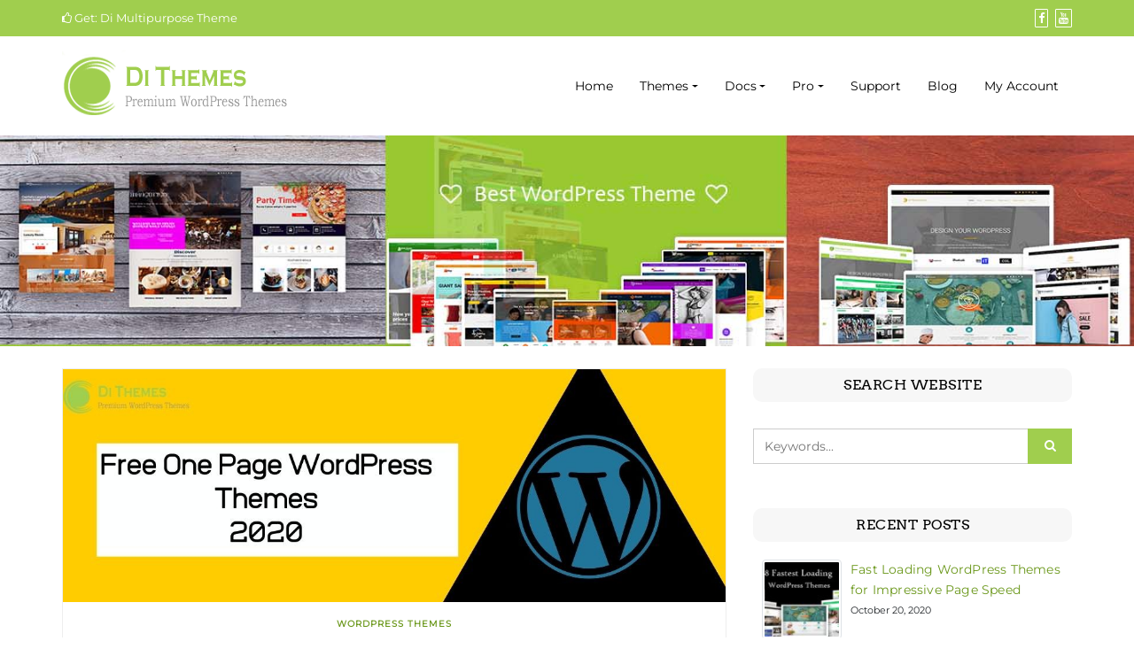

--- FILE ---
content_type: text/html; charset=UTF-8
request_url: https://dithemes.com/blog/tag/free-responsive-one-page-wordpress-theme/
body_size: 9763
content:
<!DOCTYPE html><html lang="en-US"><head><script data-no-optimize="1">var litespeed_docref=sessionStorage.getItem("litespeed_docref");litespeed_docref&&(Object.defineProperty(document,"referrer",{get:function(){return litespeed_docref}}),sessionStorage.removeItem("litespeed_docref"));</script> <meta charset="UTF-8" /><link data-optimized="2" rel="stylesheet" href="https://dithemes.com/blog/wp-content/litespeed/css/d10a4730e77623fe21dc7ad30b3b4c4d.css?ver=8427e" /><meta http-equiv="X-UA-Compatible" content="IE=edge" /><meta name="viewport" content="width=device-width, initial-scale=1" /><link rel="profile" href="https://gmpg.org/xfn/11" /><meta name='robots' content='noindex, follow' /><title>free responsive one page wordpress theme Archives - Di Themes Blog</title><meta property="og:locale" content="en_US" /><meta property="og:type" content="article" /><meta property="og:title" content="free responsive one page wordpress theme Archives - Di Themes Blog" /><meta property="og:url" content="https://dithemes.com/blog/tag/free-responsive-one-page-wordpress-theme/" /><meta property="og:site_name" content="Di Themes Blog" /><meta property="og:image" content="https://dithemes.com/blog/wp-content/uploads/2020/05/dithemes-logo-top-left-fnl.png" /><meta property="og:image:width" content="360" /><meta property="og:image:height" content="100" /><meta property="og:image:type" content="image/png" /> <script type="application/ld+json" class="yoast-schema-graph">{"@context":"https://schema.org","@graph":[{"@type":"CollectionPage","@id":"https://dithemes.com/blog/tag/free-responsive-one-page-wordpress-theme/","url":"https://dithemes.com/blog/tag/free-responsive-one-page-wordpress-theme/","name":"free responsive one page wordpress theme Archives - Di Themes Blog","isPartOf":{"@id":"https://dithemes.com/blog/#website"},"primaryImageOfPage":{"@id":"https://dithemes.com/blog/tag/free-responsive-one-page-wordpress-theme/#primaryimage"},"image":{"@id":"https://dithemes.com/blog/tag/free-responsive-one-page-wordpress-theme/#primaryimage"},"thumbnailUrl":"https://dithemes.com/blog/wp-content/uploads/2020/02/Free-One-Page-WordPress-Themes-2020.jpg","breadcrumb":{"@id":"https://dithemes.com/blog/tag/free-responsive-one-page-wordpress-theme/#breadcrumb"},"inLanguage":"en-US"},{"@type":"ImageObject","inLanguage":"en-US","@id":"https://dithemes.com/blog/tag/free-responsive-one-page-wordpress-theme/#primaryimage","url":"https://dithemes.com/blog/wp-content/uploads/2020/02/Free-One-Page-WordPress-Themes-2020.jpg","contentUrl":"https://dithemes.com/blog/wp-content/uploads/2020/02/Free-One-Page-WordPress-Themes-2020.jpg","width":1140,"height":400,"caption":"one page WordPress theme"},{"@type":"BreadcrumbList","@id":"https://dithemes.com/blog/tag/free-responsive-one-page-wordpress-theme/#breadcrumb","itemListElement":[{"@type":"ListItem","position":1,"name":"Home","item":"https://dithemes.com/blog/"},{"@type":"ListItem","position":2,"name":"free responsive one page wordpress theme"}]},{"@type":"WebSite","@id":"https://dithemes.com/blog/#website","url":"https://dithemes.com/blog/","name":"Di Themes Blog","description":"Premium WordPress Themes","publisher":{"@id":"https://dithemes.com/blog/#organization"},"potentialAction":[{"@type":"SearchAction","target":{"@type":"EntryPoint","urlTemplate":"https://dithemes.com/blog/?s={search_term_string}"},"query-input":"required name=search_term_string"}],"inLanguage":"en-US"},{"@type":"Organization","@id":"https://dithemes.com/blog/#organization","name":"Di Themes","url":"https://dithemes.com/blog/","logo":{"@type":"ImageObject","inLanguage":"en-US","@id":"https://dithemes.com/blog/#/schema/logo/image/","url":"https://dithemes.com/blog/wp-content/uploads/2020/05/dithemes-logo-top-left-fnl.png","contentUrl":"https://dithemes.com/blog/wp-content/uploads/2020/05/dithemes-logo-top-left-fnl.png","width":360,"height":100,"caption":"Di Themes"},"image":{"@id":"https://dithemes.com/blog/#/schema/logo/image/"},"sameAs":["https://www.facebook.com/dithemesofficial/","https://www.youtube.com/channel/UCarNSk5OAD4W-VlDfiO9wkw"]}]}</script> <link href='https://fonts.gstatic.com' crossorigin rel='preconnect' /><link rel="alternate" type="application/rss+xml" title="Di Themes Blog &raquo; Feed" href="https://dithemes.com/blog/feed/" /><link rel="alternate" type="application/rss+xml" title="Di Themes Blog &raquo; Comments Feed" href="https://dithemes.com/blog/comments/feed/" /><link rel="alternate" type="application/rss+xml" title="Di Themes Blog &raquo; free responsive one page wordpress theme Tag Feed" href="https://dithemes.com/blog/tag/free-responsive-one-page-wordpress-theme/feed/" /> <script type="litespeed/javascript" data-src="https://dithemes.com/blog/wp-includes/js/jquery/jquery.min.js" id="jquery-core-js"></script> <link rel="https://api.w.org/" href="https://dithemes.com/blog/wp-json/" /><link rel="alternate" title="JSON" type="application/json" href="https://dithemes.com/blog/wp-json/wp/v2/tags/40" /><link rel="icon" href="https://dithemes.com/blog/wp-content/uploads/2020/05/di-themes-icon.png" sizes="32x32" /><link rel="icon" href="https://dithemes.com/blog/wp-content/uploads/2020/05/di-themes-icon.png" sizes="192x192" /><link rel="apple-touch-icon" href="https://dithemes.com/blog/wp-content/uploads/2020/05/di-themes-icon.png" /><meta name="msapplication-TileImage" content="https://dithemes.com/blog/wp-content/uploads/2020/05/di-themes-icon.png" /></head><body data-rsssl=1 class="archive tag tag-free-responsive-one-page-wordpress-theme tag-40 wp-custom-logo" itemscope itemtype="http://schema.org/WebPage"><a class="skip-link screen-reader-text" href="#content">Skip to content</a><div class="container-fluid bgtoph"><div class="container"><div class="row pdt10"><div class="col-md-6"><div class="topbar-left-side"><div class="topbar_ctmzr_left"><p><span class="fa fa-thumbs-o-up"></span> Get: <a href="https://dithemes.com/di-multipurpose-free-wordpress-theme/">Di Multipurpose Theme</a></p></div></div></div><div class="col-md-6"><div class="topbar-right-side"><p class="spsl-fr-topbar-icons iconouter">
<span class='sicons_ctmzr'>			<a title="Facebook" rel="nofollow" target="_blank" href="https://www.facebook.com/dithemesofficial/"><span class="fa fa-facebook bgtoph-icon-clr"></span></a>
<a title="YouTube" rel="nofollow" target="_blank" href="https://www.youtube.com/channel/UCarNSk5OAD4W-VlDfiO9wkw/playlists"><span class="fa fa-youtube bgtoph-icon-clr"></span></a>
</span></p></div></div></div></div></div><div class="headermain clearfix dimlayout8"><div class="headermain-overlay-color"></div><div id="navbarouter" class="navbarouter"><nav id="navbarprimary" class="navbar navbar-expand-md navbarprimary"><div class="container"><div class="navbar-header"><div class="dimlogoutr"><div class="dimlogo"><div class="logo-as-img"><div itemscope itemtype="http://schema.org/Organization" >
<a href="https://dithemes.com" class="custom-logo-link" rel="home"><img data-lazyloaded="1" src="[data-uri]" width="360" height="100" data-src="https://dithemes.com/blog/wp-content/uploads/2020/05/dithemes-logo-top-left-fnl.png" class="custom-logo" alt="Di Themes Logo" decoding="async" data-srcset="https://dithemes.com/blog/wp-content/uploads/2020/05/dithemes-logo-top-left-fnl.png 360w, https://dithemes.com/blog/wp-content/uploads/2020/05/dithemes-logo-top-left-fnl-300x83.png 300w" data-sizes="(max-width: 360px) 100vw, 360px" /></a></div></div></div></div><button type="button" class="navbar-toggler" data-toggle="collapse" data-target="#collapse-navbarprimary">
<span class="navbar-toggler-icon"></span>
</button></div><div id="collapse-navbarprimary" class="collapse navbar-collapse"><ul id="primary-menu" class="nav navbar-nav primary-menu"><li id="menu-item-21" class="menu-item menu-item-type-custom menu-item-object-custom nav-item menu-item-21"><a  href="https://dithemes.com/" class="nav-link">Home</a></li><li id="menu-item-22" class="menu-item menu-item-type-custom menu-item-object-custom menu-item-has-children nav-item dropdown menu-item-22"><a  href="https://dithemes.com/wordpress-themes/" class="dropdown-toggle nav-link">Themes</a><p class="dropdowntoggle"><a href="#"><span class="fa fa-chevron-circle-down caretmobile"></span></a></p><ul class="dropdown-menu"><li id="menu-item-23" class="menu-item menu-item-type-custom menu-item-object-custom nav-item menu-item-23"><a  href="https://dithemes.com/di-multipurpose-free-wordpress-theme/" class="nav-link">Di Multipurpose</a></li><li id="menu-item-24" class="menu-item menu-item-type-custom menu-item-object-custom nav-item menu-item-24"><a  href="https://dithemes.com/di-business-free-wordpress-theme/" class="nav-link">Di Business</a></li><li id="menu-item-25" class="menu-item menu-item-type-custom menu-item-object-custom nav-item menu-item-25"><a  href="https://dithemes.com/di-blog-free-wordpress-theme/" class="nav-link">Di Blog</a></li><li id="menu-item-26" class="menu-item menu-item-type-custom menu-item-object-custom nav-item menu-item-26"><a  href="https://dithemes.com/di-responsive-free-wordpress-theme/" class="nav-link">Di Responsive</a></li><li id="menu-item-27" class="menu-item menu-item-type-custom menu-item-object-custom nav-item menu-item-27"><a  href="https://dithemes.com/di-ecommerce-free-wordpress-theme/" class="nav-link">Di eCommerce</a></li><li id="menu-item-28" class="menu-item menu-item-type-custom menu-item-object-custom nav-item menu-item-28"><a  href="https://dithemes.com/di-magazine-free-wordpress-theme/" class="nav-link">Di Magazine</a></li><li id="menu-item-29" class="menu-item menu-item-type-custom menu-item-object-custom nav-item menu-item-29"><a  href="https://dithemes.com/di-restaurant-free-wordpress-theme/" class="nav-link">Di Restaurant</a></li></ul></li><li id="menu-item-30" class="menu-item menu-item-type-custom menu-item-object-custom menu-item-has-children nav-item dropdown menu-item-30"><a  href="#" class="dropdown-toggle nav-link">Docs</a><p class="dropdowntoggle"><a href="#"><span class="fa fa-chevron-circle-down caretmobile"></span></a></p><ul class="dropdown-menu"><li id="menu-item-31" class="menu-item menu-item-type-custom menu-item-object-custom nav-item menu-item-31"><a  href="https://dithemes.com/di-multipurpose-free-wordpress-theme-documentation/" class="nav-link">Di Multipurpose</a></li><li id="menu-item-32" class="menu-item menu-item-type-custom menu-item-object-custom nav-item menu-item-32"><a  href="https://dithemes.com/di-business-free-wordpress-theme-documentation/" class="nav-link">Di Business</a></li><li id="menu-item-33" class="menu-item menu-item-type-custom menu-item-object-custom nav-item menu-item-33"><a  href="https://dithemes.com/di-blog-free-wordpress-theme-documentation/" class="nav-link">Di Blog</a></li><li id="menu-item-34" class="menu-item menu-item-type-custom menu-item-object-custom nav-item menu-item-34"><a  href="https://dithemes.com/di-responsive-free-wordpress-theme-documentation/" class="nav-link">Di Responsive</a></li><li id="menu-item-35" class="menu-item menu-item-type-custom menu-item-object-custom nav-item menu-item-35"><a  href="https://dithemes.com/di-ecommerce-free-wordpress-theme-documentation/" class="nav-link">Di eCommerce</a></li><li id="menu-item-36" class="menu-item menu-item-type-custom menu-item-object-custom nav-item menu-item-36"><a  href="https://dithemes.com/di-magazine-free-wordpress-theme-documentation/" class="nav-link">Di Magazine</a></li><li id="menu-item-37" class="menu-item menu-item-type-custom menu-item-object-custom nav-item menu-item-37"><a  href="https://dithemes.com/di-restaurant-free-wordpress-theme-documentation/" class="nav-link">Di Restaurant</a></li></ul></li><li id="menu-item-38" class="menu-item menu-item-type-custom menu-item-object-custom menu-item-has-children nav-item dropdown menu-item-38"><a  href="#" class="dropdown-toggle nav-link">Pro</a><p class="dropdowntoggle"><a href="#"><span class="fa fa-chevron-circle-down caretmobile"></span></a></p><ul class="dropdown-menu"><li id="menu-item-39" class="menu-item menu-item-type-custom menu-item-object-custom nav-item menu-item-39"><a  href="https://dithemes.com/product/di-multipurpose-pro-wordpress-theme/" class="nav-link">Di Multipurpose Pro</a></li><li id="menu-item-40" class="menu-item menu-item-type-custom menu-item-object-custom nav-item menu-item-40"><a  href="https://dithemes.com/product/di-business-pro-wordpress-theme/" class="nav-link">Di Business Pro</a></li><li id="menu-item-41" class="menu-item menu-item-type-custom menu-item-object-custom nav-item menu-item-41"><a  href="https://dithemes.com/product/di-blog-pro-wordpress-theme/" class="nav-link">Di Blog Pro</a></li><li id="menu-item-42" class="menu-item menu-item-type-custom menu-item-object-custom nav-item menu-item-42"><a  href="https://dithemes.com/product/di-responsive-pro-wordpress-theme/" class="nav-link">Di Responsive Pro</a></li><li id="menu-item-43" class="menu-item menu-item-type-custom menu-item-object-custom nav-item menu-item-43"><a  href="https://dithemes.com/product/di-ecommerce-pro-wordpress-theme/" class="nav-link">Di eCommerce Pro</a></li><li id="menu-item-44" class="menu-item menu-item-type-custom menu-item-object-custom nav-item menu-item-44"><a  href="https://dithemes.com/product/di-magazine-pro-wordpress-theme/" class="nav-link">Di Magazine Pro</a></li><li id="menu-item-45" class="menu-item menu-item-type-custom menu-item-object-custom nav-item menu-item-45"><a  href="https://dithemes.com/product/di-restaurant-pro-wordpress-theme/" class="nav-link">Di Restaurant Pro</a></li><li id="menu-item-46" class="menu-item menu-item-type-custom menu-item-object-custom nav-item menu-item-46"><a  href="https://dithemes.com/product/di-themes-bundle/" class="nav-link">Di Themes Bundle</a></li></ul></li><li id="menu-item-47" class="menu-item menu-item-type-custom menu-item-object-custom nav-item menu-item-47"><a  href="https://dithemes.com/my-tickets/" class="nav-link">Support</a></li><li id="menu-item-48" class="menu-item menu-item-type-custom menu-item-object-custom menu-item-home nav-item menu-item-48"><a  href="https://dithemes.com/blog/" class="nav-link">Blog</a></li><li id="menu-item-49" class="menu-item menu-item-type-custom menu-item-object-custom nav-item menu-item-49"><a  href="https://dithemes.com/my-account/" class="nav-link">My Account</a></li></ul></div></div></nav></div></div><div class="container-fluid"><div class="row"><div class="alignc wd100"><div id="wp-custom-header" class="wp-custom-header"><img data-lazyloaded="1" src="[data-uri]" data-src="https://dithemes.com/blog/wp-content/uploads/2020/05/header-image-wordpress-theme.jpg" width="1400" height="260" alt="" data-srcset="https://dithemes.com/blog/wp-content/uploads/2020/05/header-image-wordpress-theme.jpg 1400w, https://dithemes.com/blog/wp-content/uploads/2020/05/header-image-wordpress-theme-300x56.jpg 300w, https://dithemes.com/blog/wp-content/uploads/2020/05/header-image-wordpress-theme-1024x190.jpg 1024w, https://dithemes.com/blog/wp-content/uploads/2020/05/header-image-wordpress-theme-768x143.jpg 768w" data-sizes="(max-width: 1400px) 100vw, 1400px" decoding="async" fetchpriority="high" /></div></div></div></div><div id="maincontainer" class="container-fluid clearfix maincontainer maincontainer-margin"><div id="content" class="container"><div class="row"><div class="col-md-8"><div class="left-content" ><div id="post-7348" class="clearfix postsloop dimasonrybox di-post-contents di-archive di-archive-typo post-7348 post type-post status-publish format-standard has-post-thumbnail hentry category-wordpress-themes tag-free-one-page-themes tag-free-responsive-one-page-wordpress-theme tag-free-scroll-images tag-free-wordpress-theme-single-page tag-free-wordpress-themes tag-landing-page-theme-wordpress-free tag-landing-page-wp-theme-free tag-one-page-template-free tag-simple-one-page-wordpress-theme tag-single-page-wordpress-themes-list tag-website-one-page-template-free tag-wonder-one-pager tag-wordpress-free-one-page-theme tag-wp-theme-one-page-free" itemscope itemtype="http://schema.org/CreativeWork"><div class="content-first"><div class="di-post-thumb"><div class="alignc di-post-thumb-inner">
<a href="https://dithemes.com/blog/free-one-page-wordpress-themes/">
<img data-lazyloaded="1" src="[data-uri]" width="1138" height="400" data-src="https://dithemes.com/blog/wp-content/uploads/2020/02/Free-One-Page-WordPress-Themes-2020-1138x400.jpg" class="aligncenter img-fluid wp-post-image" alt="one page WordPress theme" decoding="async" data-srcset="https://dithemes.com/blog/wp-content/uploads/2020/02/Free-One-Page-WordPress-Themes-2020-1138x400.jpg 1138w, https://dithemes.com/blog/wp-content/uploads/2020/02/Free-One-Page-WordPress-Themes-2020-300x105.jpg 300w, https://dithemes.com/blog/wp-content/uploads/2020/02/Free-One-Page-WordPress-Themes-2020-1024x359.jpg 1024w, https://dithemes.com/blog/wp-content/uploads/2020/02/Free-One-Page-WordPress-Themes-2020-768x269.jpg 768w, https://dithemes.com/blog/wp-content/uploads/2020/02/Free-One-Page-WordPress-Themes-2020.jpg 1140w" data-sizes="(max-width: 1138px) 100vw, 1138px" />			</a></div></div><div class="di-post-categories"><p class="categoryurl"><a href="https://dithemes.com/blog/category/wordpress-themes/" rel="category tag">WordPress Themes</a></p></div><div class="content-second di-post-title"><h3 class="the-title" itemprop="headline"><a class="entry-title" rel="bookmark" href="https://dithemes.com/blog/free-one-page-wordpress-themes/" title="35+ Free One Page WordPress Themes 2020" >35+ Free One Page WordPress Themes 2020</a></h3></div><div class="di-post-date"><p class="post-date updated" itemprop="dateModified">
February 27, 2020</p></div><div class="content-third di-posts-content di-archive-contents-typo" itemprop="text"><div class="entry-content" ><p>Hunting for the WordPress free one page theme? You&#8217;re in the right place. One page website is always in trend and favorite of developers. Here, I have shortlisted 35 one page WordPress Themes that are giving premium themes features- Yes,&#8230; <a class="di-continue-reading" href="https://dithemes.com/blog/free-one-page-wordpress-themes/"> Continue Reading&#8230;</a></p></div></div></div></div></div></div><div class="col-md-4"><div class="right-content" ><div id="search-2" class="widget_sidebar_main clearfix widget_search"><h3 class="right-widget-title">Search Website</h3><form class="scp-search__form" method="get" action="https://dithemes.com/blog/">
<input class="scp-search__input" name="s" type="search" placeholder="Keywords..." autocomplete="off" autocorrect="off" autocapitalize="off" spellcheck="false" value="" />
<span class="scp-search__info">Hit enter to search or ESC to close</span>
<button type="submit" class="masterbtn display_if_usedas_widget" aria-label="Click to search"><span class="fa fa-search" aria-hidden="true"></span></button></form></div><div id="di-multipurpose-widget-recent-posts-thumb-2" class="widget_sidebar_main clearfix di_multipurpose_widget_recent_posts_thumb"><h3 class="right-widget-title">Recent Posts</h3><div class="postthumbmain"><div class="postthumbmain_img">
<a href="https://dithemes.com/blog/fast-loading-wordpress-themes-for-impressive-page-speed/"><img data-lazyloaded="1" src="[data-uri]" width="90" height="90" data-src="https://dithemes.com/blog/wp-content/uploads/2020/10/fastest-loading-wordpress-themes-90x90.jpg" class="img-thumbnail wp-post-image" alt="Fastest loading WordPress themes" decoding="async" data-srcset="https://dithemes.com/blog/wp-content/uploads/2020/10/fastest-loading-wordpress-themes-90x90.jpg 90w, https://dithemes.com/blog/wp-content/uploads/2020/10/fastest-loading-wordpress-themes-150x150.jpg 150w" data-sizes="(max-width: 90px) 100vw, 90px" /></a></div><div class="postthumbmain_cntnt"><p>
<a href="https://dithemes.com/blog/fast-loading-wordpress-themes-for-impressive-page-speed/">Fast Loading WordPress Themes for Impressive Page Speed</a></p><small class="postthumbmain-post-date">October 20, 2020</small></div></div><div class="clearboth bordrbrm"></div><div class="postthumbmain"><div class="postthumbmain_img">
<a href="https://dithemes.com/blog/13-multipurpose-wordpress-themes/"><img data-lazyloaded="1" src="[data-uri]" width="90" height="90" data-src="https://dithemes.com/blog/wp-content/uploads/2020/06/13-best-multipurpose-wordpress-themes-90x90.jpg" class="img-thumbnail wp-post-image" alt="13 best multipurpose WordPress themes" decoding="async" data-srcset="https://dithemes.com/blog/wp-content/uploads/2020/06/13-best-multipurpose-wordpress-themes-90x90.jpg 90w, https://dithemes.com/blog/wp-content/uploads/2020/06/13-best-multipurpose-wordpress-themes-150x150.jpg 150w" data-sizes="(max-width: 90px) 100vw, 90px" /></a></div><div class="postthumbmain_cntnt"><p>
<a href="https://dithemes.com/blog/13-multipurpose-wordpress-themes/">13 Best Multipurpose WordPress Themes</a></p><small class="postthumbmain-post-date">July 1, 2020</small></div></div><div class="clearboth bordrbrm"></div><div class="postthumbmain"><div class="postthumbmain_img">
<a href="https://dithemes.com/blog/di-blocks-best-wordpress-gutenberg-blocks/"><img data-lazyloaded="1" src="[data-uri]" width="90" height="90" data-src="https://dithemes.com/blog/wp-content/uploads/2020/06/di-blocks-gutenberg-block-90x90.jpg" class="img-thumbnail wp-post-image" alt="Gutenberg blocks" decoding="async" data-srcset="https://dithemes.com/blog/wp-content/uploads/2020/06/di-blocks-gutenberg-block-90x90.jpg 90w, https://dithemes.com/blog/wp-content/uploads/2020/06/di-blocks-gutenberg-block-150x150.jpg 150w" data-sizes="(max-width: 90px) 100vw, 90px" /></a></div><div class="postthumbmain_cntnt"><p>
<a href="https://dithemes.com/blog/di-blocks-best-wordpress-gutenberg-blocks/">Di Blocks- Best WordPress Gutenberg Blocks</a></p><small class="postthumbmain-post-date">June 30, 2020</small></div></div><div class="clearboth bordrbrm"></div><div class="postthumbmain"><div class="postthumbmain_img">
<a href="https://dithemes.com/blog/free-one-page-wordpress-themes/"><img data-lazyloaded="1" src="[data-uri]" width="90" height="90" data-src="https://dithemes.com/blog/wp-content/uploads/2020/02/Free-One-Page-WordPress-Themes-2020-90x90.jpg" class="img-thumbnail wp-post-image" alt="one page WordPress theme" decoding="async" data-srcset="https://dithemes.com/blog/wp-content/uploads/2020/02/Free-One-Page-WordPress-Themes-2020-90x90.jpg 90w, https://dithemes.com/blog/wp-content/uploads/2020/02/Free-One-Page-WordPress-Themes-2020-150x150.jpg 150w" data-sizes="(max-width: 90px) 100vw, 90px" /></a></div><div class="postthumbmain_cntnt"><p>
<a href="https://dithemes.com/blog/free-one-page-wordpress-themes/">35+ Free One Page WordPress Themes 2020</a></p><small class="postthumbmain-post-date">February 27, 2020</small></div></div><div class="clearboth bordrbrm"></div><div class="postthumbmain"><div class="postthumbmain_img">
<a href="https://dithemes.com/blog/free-wordpress-themes/"><img data-lazyloaded="1" src="[data-uri]" width="90" height="90" data-src="https://dithemes.com/blog/wp-content/uploads/2020/02/Best-WordPress-Themes-For-Free-2020-90x90.jpg" class="img-thumbnail wp-post-image" alt="best WordPress theme" decoding="async" data-srcset="https://dithemes.com/blog/wp-content/uploads/2020/02/Best-WordPress-Themes-For-Free-2020-90x90.jpg 90w, https://dithemes.com/blog/wp-content/uploads/2020/02/Best-WordPress-Themes-For-Free-2020-150x150.jpg 150w" data-sizes="(max-width: 90px) 100vw, 90px" /></a></div><div class="postthumbmain_cntnt"><p>
<a href="https://dithemes.com/blog/free-wordpress-themes/">Best WordPress Themes For Free 2020</a></p><small class="postthumbmain-post-date">February 25, 2020</small></div></div><div class="clearboth bordrbrm"></div><div class="postthumbmain"><div class="postthumbmain_img">
<a href="https://dithemes.com/blog/best-free-responsive-wordpress-themes/"><img data-lazyloaded="1" src="[data-uri]" width="90" height="90" data-src="https://dithemes.com/blog/wp-content/uploads/2020/02/responsive-WordPress-theme-90x90.jpg" class="img-thumbnail wp-post-image" alt="responsive WordPress theme" decoding="async" data-srcset="https://dithemes.com/blog/wp-content/uploads/2020/02/responsive-WordPress-theme-90x90.jpg 90w, https://dithemes.com/blog/wp-content/uploads/2020/02/responsive-WordPress-theme-150x150.jpg 150w" data-sizes="(max-width: 90px) 100vw, 90px" /></a></div><div class="postthumbmain_cntnt"><p>
<a href="https://dithemes.com/blog/best-free-responsive-wordpress-themes/">21 Free Responsive WordPress Themes 2020</a></p><small class="postthumbmain-post-date">February 17, 2020</small></div></div><div class="clearboth bordrbrm"></div><div class="postthumbmain"><div class="postthumbmain_img">
<a href="https://dithemes.com/blog/best-free-wordpress-theme-for-business-website/"><img data-lazyloaded="1" src="[data-uri]" width="90" height="90" data-src="https://dithemes.com/blog/wp-content/uploads/2020/01/free-WordPress-business-theme-90x90.jpg" class="img-thumbnail wp-post-image" alt="free WordPress business theme" decoding="async" data-srcset="https://dithemes.com/blog/wp-content/uploads/2020/01/free-WordPress-business-theme-90x90.jpg 90w, https://dithemes.com/blog/wp-content/uploads/2020/01/free-WordPress-business-theme-150x150.jpg 150w" data-sizes="(max-width: 90px) 100vw, 90px" /></a></div><div class="postthumbmain_cntnt"><p>
<a href="https://dithemes.com/blog/best-free-wordpress-theme-for-business-website/">How To Choose Free WordPress Theme for Your Business?</a></p><small class="postthumbmain-post-date">January 8, 2020</small></div></div><div class="clearboth bordrbrm"></div><div class="postthumbmain"><div class="postthumbmain_img">
<a href="https://dithemes.com/blog/2020-business-wordpress-themes/"><img data-lazyloaded="1" src="[data-uri]" width="90" height="90" data-src="https://dithemes.com/blog/wp-content/uploads/2019/12/best-2020-WordPress-themes-90x90.jpg" class="img-thumbnail wp-post-image" alt="best 2020 WordPress themes" decoding="async" data-srcset="https://dithemes.com/blog/wp-content/uploads/2019/12/best-2020-WordPress-themes-90x90.jpg 90w, https://dithemes.com/blog/wp-content/uploads/2019/12/best-2020-WordPress-themes-150x150.jpg 150w" data-sizes="(max-width: 90px) 100vw, 90px" /></a></div><div class="postthumbmain_cntnt"><p>
<a href="https://dithemes.com/blog/2020-business-wordpress-themes/">Download Best 2020 WordPress Themes for Business</a></p><small class="postthumbmain-post-date">December 30, 2019</small></div></div><div class="clearboth bordrbrm"></div><div class="postthumbmain"><div class="postthumbmain_img">
<a href="https://dithemes.com/blog/best-multipurpose-wordpress-themes-2019/"><img data-lazyloaded="1" src="[data-uri]" width="90" height="90" data-src="https://dithemes.com/blog/wp-content/uploads/2019/10/list-multipurpose-WordPress-themes-90x90.jpg" class="img-thumbnail wp-post-image" alt="list multipurpose WordPress themes" decoding="async" data-srcset="https://dithemes.com/blog/wp-content/uploads/2019/10/list-multipurpose-WordPress-themes-90x90.jpg 90w, https://dithemes.com/blog/wp-content/uploads/2019/10/list-multipurpose-WordPress-themes-150x150.jpg 150w" data-sizes="(max-width: 90px) 100vw, 90px" /></a></div><div class="postthumbmain_cntnt"><p>
<a href="https://dithemes.com/blog/best-multipurpose-wordpress-themes-2019/">List Of Best Multipurpose WordPress Themes 2019</a></p><small class="postthumbmain-post-date">October 16, 2019</small></div></div><div class="clearboth bordrbrm"></div><div class="postthumbmain"><div class="postthumbmain_img">
<a href="https://dithemes.com/blog/difference-between-multipurpose-and-niche-wordpress-themes/"><img data-lazyloaded="1" src="[data-uri]" width="90" height="90" data-src="https://dithemes.com/blog/wp-content/uploads/2019/10/Difference-Between-Multipurpose-and-Niche-WordPress-Themes-90x90.jpg" class="img-thumbnail wp-post-image" alt="Multipurpose theme vs Niche WordPress theme" decoding="async" data-srcset="https://dithemes.com/blog/wp-content/uploads/2019/10/Difference-Between-Multipurpose-and-Niche-WordPress-Themes-90x90.jpg 90w, https://dithemes.com/blog/wp-content/uploads/2019/10/Difference-Between-Multipurpose-and-Niche-WordPress-Themes-150x150.jpg 150w" data-sizes="(max-width: 90px) 100vw, 90px" /></a></div><div class="postthumbmain_cntnt"><p>
<a href="https://dithemes.com/blog/difference-between-multipurpose-and-niche-wordpress-themes/">Difference Between Multipurpose and Niche WordPress Themes</a></p><small class="postthumbmain-post-date">October 14, 2019</small></div></div><div class="clearboth bordrbrm"></div><div class="postthumbmain"><div class="postthumbmain_img">
<a href="https://dithemes.com/blog/best-multipurpose-wordpress-theme/"><img data-lazyloaded="1" src="[data-uri]" width="90" height="90" data-src="https://dithemes.com/blog/wp-content/uploads/2019/10/business-multipurpose-WordPress-theme-90x90.jpg" class="img-thumbnail wp-post-image" alt="multipurpose WordPress business theme" decoding="async" data-srcset="https://dithemes.com/blog/wp-content/uploads/2019/10/business-multipurpose-WordPress-theme-90x90.jpg 90w, https://dithemes.com/blog/wp-content/uploads/2019/10/business-multipurpose-WordPress-theme-150x150.jpg 150w" data-sizes="(max-width: 90px) 100vw, 90px" /></a></div><div class="postthumbmain_cntnt"><p>
<a href="https://dithemes.com/blog/best-multipurpose-wordpress-theme/">Best Multipurpose WordPress Theme For Your Business Website</a></p><small class="postthumbmain-post-date">October 14, 2019</small></div></div><div class="clearboth bordrbrm"></div><div class="postthumbmain"><div class="postthumbmain_img">
<a href="https://dithemes.com/blog/restaurant-wordpress-themes-concepts/"><img data-lazyloaded="1" src="[data-uri]" width="90" height="90" data-src="https://dithemes.com/blog/wp-content/uploads/2019/09/restaurant-WordPress-themes-concepts-90x90.jpg" class="img-thumbnail wp-post-image" alt="concept restaurant WordPress themes" decoding="async" data-srcset="https://dithemes.com/blog/wp-content/uploads/2019/09/restaurant-WordPress-themes-concepts-90x90.jpg 90w, https://dithemes.com/blog/wp-content/uploads/2019/09/restaurant-WordPress-themes-concepts-150x150.jpg 150w" data-sizes="(max-width: 90px) 100vw, 90px" /></a></div><div class="postthumbmain_cntnt"><p>
<a href="https://dithemes.com/blog/restaurant-wordpress-themes-concepts/">Restaurant WordPress Themes-Concepts</a></p><small class="postthumbmain-post-date">September 28, 2019</small></div></div><div class="clearboth bordrbrm"></div><div class="postthumbmain"><div class="postthumbmain_img">
<a href="https://dithemes.com/blog/magazine-wordpress-theme-for-your-headlines/"><img data-lazyloaded="1" src="[data-uri]" width="90" height="90" data-src="https://dithemes.com/blog/wp-content/uploads/2019/09/magazine-WordPress-themes-90x90.jpg" class="img-thumbnail wp-post-image" alt="WordPress magazine themes" decoding="async" data-srcset="https://dithemes.com/blog/wp-content/uploads/2019/09/magazine-WordPress-themes-90x90.jpg 90w, https://dithemes.com/blog/wp-content/uploads/2019/09/magazine-WordPress-themes-150x150.jpg 150w" data-sizes="(max-width: 90px) 100vw, 90px" /></a></div><div class="postthumbmain_cntnt"><p>
<a href="https://dithemes.com/blog/magazine-wordpress-theme-for-your-headlines/">Magazine WordPress Themes For Your Headlines</a></p><small class="postthumbmain-post-date">September 16, 2019</small></div></div><div class="clearboth bordrbrm"></div><div class="postthumbmain"><div class="postthumbmain_img">
<a href="https://dithemes.com/blog/is-blog-wordpress-theme-for-bloggers-only/"><img data-lazyloaded="1" src="[data-uri]" width="90" height="90" data-src="https://dithemes.com/blog/wp-content/uploads/2019/09/WordPress-themes-for-blogger-90x90.jpg" class="img-thumbnail wp-post-image" alt="blog WordPress themes for blogger" decoding="async" data-srcset="https://dithemes.com/blog/wp-content/uploads/2019/09/WordPress-themes-for-blogger-90x90.jpg 90w, https://dithemes.com/blog/wp-content/uploads/2019/09/WordPress-themes-for-blogger-150x150.jpg 150w" data-sizes="(max-width: 90px) 100vw, 90px" /></a></div><div class="postthumbmain_cntnt"><p>
<a href="https://dithemes.com/blog/is-blog-wordpress-theme-for-bloggers-only/">Are Blog WordPress Themes For Bloggers Only?</a></p><small class="postthumbmain-post-date">September 16, 2019</small></div></div><div class="clearboth bordrbrm"></div><div class="postthumbmain"><div class="postthumbmain_img">
<a href="https://dithemes.com/blog/wordpress-themes-for-small-business/"><img data-lazyloaded="1" src="[data-uri]" width="90" height="90" data-src="https://dithemes.com/blog/wp-content/uploads/2019/09/WordPress-themes-for-Small-business-for-professionals-90x90.jpg" class="img-thumbnail wp-post-image" alt="small business &amp; professional WordPress themes" decoding="async" data-srcset="https://dithemes.com/blog/wp-content/uploads/2019/09/WordPress-themes-for-Small-business-for-professionals-90x90.jpg 90w, https://dithemes.com/blog/wp-content/uploads/2019/09/WordPress-themes-for-Small-business-for-professionals-150x150.jpg 150w" data-sizes="(max-width: 90px) 100vw, 90px" /></a></div><div class="postthumbmain_cntnt"><p>
<a href="https://dithemes.com/blog/wordpress-themes-for-small-business/">WordPress Themes for Small Business &#038; For Professionals</a></p><small class="postthumbmain-post-date">September 5, 2019</small></div></div><div class="clearboth bordrbrm"></div></div></div></div></div></div></div><div class="container-fluid footer-copyright pdt10 pdb10 clearfix"><div class="container"><div class="row mrt10"><div class="col-md-4 ftrcprt-left cprtlft_ctmzr"><p>Di Themes © 2024, DiLogics Technologies</p></div><div class="col-md-4 ftrcprt-center cprtcntr_ctmzr"><p><span class="fa fa-lock"></span> 100% Secure Transaction</p></div><div class="col-md-4 ftrcprt-right cprtright_ctmzr"><p>WordPress <a target="_blank" href="https://dithemes.com/di-multipurpose-free-wordpress-theme/"><span class="fa fa-thumbs-o-up"></span> Di Multipurpose</a> Theme</p></div></div></div></div> <script data-no-optimize="1">!function(t,e){"object"==typeof exports&&"undefined"!=typeof module?module.exports=e():"function"==typeof define&&define.amd?define(e):(t="undefined"!=typeof globalThis?globalThis:t||self).LazyLoad=e()}(this,function(){"use strict";function e(){return(e=Object.assign||function(t){for(var e=1;e<arguments.length;e++){var n,a=arguments[e];for(n in a)Object.prototype.hasOwnProperty.call(a,n)&&(t[n]=a[n])}return t}).apply(this,arguments)}function i(t){return e({},it,t)}function o(t,e){var n,a="LazyLoad::Initialized",i=new t(e);try{n=new CustomEvent(a,{detail:{instance:i}})}catch(t){(n=document.createEvent("CustomEvent")).initCustomEvent(a,!1,!1,{instance:i})}window.dispatchEvent(n)}function l(t,e){return t.getAttribute(gt+e)}function c(t){return l(t,bt)}function s(t,e){return function(t,e,n){e=gt+e;null!==n?t.setAttribute(e,n):t.removeAttribute(e)}(t,bt,e)}function r(t){return s(t,null),0}function u(t){return null===c(t)}function d(t){return c(t)===vt}function f(t,e,n,a){t&&(void 0===a?void 0===n?t(e):t(e,n):t(e,n,a))}function _(t,e){nt?t.classList.add(e):t.className+=(t.className?" ":"")+e}function v(t,e){nt?t.classList.remove(e):t.className=t.className.replace(new RegExp("(^|\\s+)"+e+"(\\s+|$)")," ").replace(/^\s+/,"").replace(/\s+$/,"")}function g(t){return t.llTempImage}function b(t,e){!e||(e=e._observer)&&e.unobserve(t)}function p(t,e){t&&(t.loadingCount+=e)}function h(t,e){t&&(t.toLoadCount=e)}function n(t){for(var e,n=[],a=0;e=t.children[a];a+=1)"SOURCE"===e.tagName&&n.push(e);return n}function m(t,e){(t=t.parentNode)&&"PICTURE"===t.tagName&&n(t).forEach(e)}function a(t,e){n(t).forEach(e)}function E(t){return!!t[st]}function I(t){return t[st]}function y(t){return delete t[st]}function A(e,t){var n;E(e)||(n={},t.forEach(function(t){n[t]=e.getAttribute(t)}),e[st]=n)}function k(a,t){var i;E(a)&&(i=I(a),t.forEach(function(t){var e,n;e=a,(t=i[n=t])?e.setAttribute(n,t):e.removeAttribute(n)}))}function L(t,e,n){_(t,e.class_loading),s(t,ut),n&&(p(n,1),f(e.callback_loading,t,n))}function w(t,e,n){n&&t.setAttribute(e,n)}function x(t,e){w(t,ct,l(t,e.data_sizes)),w(t,rt,l(t,e.data_srcset)),w(t,ot,l(t,e.data_src))}function O(t,e,n){var a=l(t,e.data_bg_multi),i=l(t,e.data_bg_multi_hidpi);(a=at&&i?i:a)&&(t.style.backgroundImage=a,n=n,_(t=t,(e=e).class_applied),s(t,ft),n&&(e.unobserve_completed&&b(t,e),f(e.callback_applied,t,n)))}function N(t,e){!e||0<e.loadingCount||0<e.toLoadCount||f(t.callback_finish,e)}function C(t,e,n){t.addEventListener(e,n),t.llEvLisnrs[e]=n}function M(t){return!!t.llEvLisnrs}function z(t){if(M(t)){var e,n,a=t.llEvLisnrs;for(e in a){var i=a[e];n=e,i=i,t.removeEventListener(n,i)}delete t.llEvLisnrs}}function R(t,e,n){var a;delete t.llTempImage,p(n,-1),(a=n)&&--a.toLoadCount,v(t,e.class_loading),e.unobserve_completed&&b(t,n)}function T(o,r,c){var l=g(o)||o;M(l)||function(t,e,n){M(t)||(t.llEvLisnrs={});var a="VIDEO"===t.tagName?"loadeddata":"load";C(t,a,e),C(t,"error",n)}(l,function(t){var e,n,a,i;n=r,a=c,i=d(e=o),R(e,n,a),_(e,n.class_loaded),s(e,dt),f(n.callback_loaded,e,a),i||N(n,a),z(l)},function(t){var e,n,a,i;n=r,a=c,i=d(e=o),R(e,n,a),_(e,n.class_error),s(e,_t),f(n.callback_error,e,a),i||N(n,a),z(l)})}function G(t,e,n){var a,i,o,r,c;t.llTempImage=document.createElement("IMG"),T(t,e,n),E(c=t)||(c[st]={backgroundImage:c.style.backgroundImage}),o=n,r=l(a=t,(i=e).data_bg),c=l(a,i.data_bg_hidpi),(r=at&&c?c:r)&&(a.style.backgroundImage='url("'.concat(r,'")'),g(a).setAttribute(ot,r),L(a,i,o)),O(t,e,n)}function D(t,e,n){var a;T(t,e,n),a=e,e=n,(t=It[(n=t).tagName])&&(t(n,a),L(n,a,e))}function V(t,e,n){var a;a=t,(-1<yt.indexOf(a.tagName)?D:G)(t,e,n)}function F(t,e,n){var a;t.setAttribute("loading","lazy"),T(t,e,n),a=e,(e=It[(n=t).tagName])&&e(n,a),s(t,vt)}function j(t){t.removeAttribute(ot),t.removeAttribute(rt),t.removeAttribute(ct)}function P(t){m(t,function(t){k(t,Et)}),k(t,Et)}function S(t){var e;(e=At[t.tagName])?e(t):E(e=t)&&(t=I(e),e.style.backgroundImage=t.backgroundImage)}function U(t,e){var n;S(t),n=e,u(e=t)||d(e)||(v(e,n.class_entered),v(e,n.class_exited),v(e,n.class_applied),v(e,n.class_loading),v(e,n.class_loaded),v(e,n.class_error)),r(t),y(t)}function $(t,e,n,a){var i;n.cancel_on_exit&&(c(t)!==ut||"IMG"===t.tagName&&(z(t),m(i=t,function(t){j(t)}),j(i),P(t),v(t,n.class_loading),p(a,-1),r(t),f(n.callback_cancel,t,e,a)))}function q(t,e,n,a){var i,o,r=(o=t,0<=pt.indexOf(c(o)));s(t,"entered"),_(t,n.class_entered),v(t,n.class_exited),i=t,o=a,n.unobserve_entered&&b(i,o),f(n.callback_enter,t,e,a),r||V(t,n,a)}function H(t){return t.use_native&&"loading"in HTMLImageElement.prototype}function B(t,i,o){t.forEach(function(t){return(a=t).isIntersecting||0<a.intersectionRatio?q(t.target,t,i,o):(e=t.target,n=t,a=i,t=o,void(u(e)||(_(e,a.class_exited),$(e,n,a,t),f(a.callback_exit,e,n,t))));var e,n,a})}function J(e,n){var t;et&&!H(e)&&(n._observer=new IntersectionObserver(function(t){B(t,e,n)},{root:(t=e).container===document?null:t.container,rootMargin:t.thresholds||t.threshold+"px"}))}function K(t){return Array.prototype.slice.call(t)}function Q(t){return t.container.querySelectorAll(t.elements_selector)}function W(t){return c(t)===_t}function X(t,e){return e=t||Q(e),K(e).filter(u)}function Y(e,t){var n;(n=Q(e),K(n).filter(W)).forEach(function(t){v(t,e.class_error),r(t)}),t.update()}function t(t,e){var n,a,t=i(t);this._settings=t,this.loadingCount=0,J(t,this),n=t,a=this,Z&&window.addEventListener("online",function(){Y(n,a)}),this.update(e)}var Z="undefined"!=typeof window,tt=Z&&!("onscroll"in window)||"undefined"!=typeof navigator&&/(gle|ing|ro)bot|crawl|spider/i.test(navigator.userAgent),et=Z&&"IntersectionObserver"in window,nt=Z&&"classList"in document.createElement("p"),at=Z&&1<window.devicePixelRatio,it={elements_selector:".lazy",container:tt||Z?document:null,threshold:300,thresholds:null,data_src:"src",data_srcset:"srcset",data_sizes:"sizes",data_bg:"bg",data_bg_hidpi:"bg-hidpi",data_bg_multi:"bg-multi",data_bg_multi_hidpi:"bg-multi-hidpi",data_poster:"poster",class_applied:"applied",class_loading:"litespeed-loading",class_loaded:"litespeed-loaded",class_error:"error",class_entered:"entered",class_exited:"exited",unobserve_completed:!0,unobserve_entered:!1,cancel_on_exit:!0,callback_enter:null,callback_exit:null,callback_applied:null,callback_loading:null,callback_loaded:null,callback_error:null,callback_finish:null,callback_cancel:null,use_native:!1},ot="src",rt="srcset",ct="sizes",lt="poster",st="llOriginalAttrs",ut="loading",dt="loaded",ft="applied",_t="error",vt="native",gt="data-",bt="ll-status",pt=[ut,dt,ft,_t],ht=[ot],mt=[ot,lt],Et=[ot,rt,ct],It={IMG:function(t,e){m(t,function(t){A(t,Et),x(t,e)}),A(t,Et),x(t,e)},IFRAME:function(t,e){A(t,ht),w(t,ot,l(t,e.data_src))},VIDEO:function(t,e){a(t,function(t){A(t,ht),w(t,ot,l(t,e.data_src))}),A(t,mt),w(t,lt,l(t,e.data_poster)),w(t,ot,l(t,e.data_src)),t.load()}},yt=["IMG","IFRAME","VIDEO"],At={IMG:P,IFRAME:function(t){k(t,ht)},VIDEO:function(t){a(t,function(t){k(t,ht)}),k(t,mt),t.load()}},kt=["IMG","IFRAME","VIDEO"];return t.prototype={update:function(t){var e,n,a,i=this._settings,o=X(t,i);{if(h(this,o.length),!tt&&et)return H(i)?(e=i,n=this,o.forEach(function(t){-1!==kt.indexOf(t.tagName)&&F(t,e,n)}),void h(n,0)):(t=this._observer,i=o,t.disconnect(),a=t,void i.forEach(function(t){a.observe(t)}));this.loadAll(o)}},destroy:function(){this._observer&&this._observer.disconnect(),Q(this._settings).forEach(function(t){y(t)}),delete this._observer,delete this._settings,delete this.loadingCount,delete this.toLoadCount},loadAll:function(t){var e=this,n=this._settings;X(t,n).forEach(function(t){b(t,e),V(t,n,e)})},restoreAll:function(){var e=this._settings;Q(e).forEach(function(t){U(t,e)})}},t.load=function(t,e){e=i(e);V(t,e)},t.resetStatus=function(t){r(t)},Z&&function(t,e){if(e)if(e.length)for(var n,a=0;n=e[a];a+=1)o(t,n);else o(t,e)}(t,window.lazyLoadOptions),t});!function(e,t){"use strict";function a(){t.body.classList.add("litespeed_lazyloaded")}function n(){console.log("[LiteSpeed] Start Lazy Load Images"),d=new LazyLoad({elements_selector:"[data-lazyloaded]",callback_finish:a}),o=function(){d.update()},e.MutationObserver&&new MutationObserver(o).observe(t.documentElement,{childList:!0,subtree:!0,attributes:!0})}var d,o;e.addEventListener?e.addEventListener("load",n,!1):e.attachEvent("onload",n)}(window,document);</script><script data-no-optimize="1">var litespeed_vary=document.cookie.replace(/(?:(?:^|.*;\s*)_lscache_vary\s*\=\s*([^;]*).*$)|^.*$/,"");litespeed_vary||fetch("/blog/wp-content/plugins/litespeed-cache/guest.vary.php",{method:"POST",cache:"no-cache",redirect:"follow"}).then(e=>e.json()).then(e=>{console.log(e),e.hasOwnProperty("reload")&&"yes"==e.reload&&(sessionStorage.setItem("litespeed_docref",document.referrer),window.location.reload(!0))});</script><script data-optimized="1" type="litespeed/javascript" data-src="https://dithemes.com/blog/wp-content/litespeed/js/7ce2ccee4d45bb19b6394114e917c360.js?ver=8427e"></script><script>const litespeed_ui_events=["mouseover","click","keydown","wheel","touchmove","touchstart"];var urlCreator=window.URL||window.webkitURL;function litespeed_load_delayed_js_force(){console.log("[LiteSpeed] Start Load JS Delayed"),litespeed_ui_events.forEach(e=>{window.removeEventListener(e,litespeed_load_delayed_js_force,{passive:!0})}),document.querySelectorAll("iframe[data-litespeed-src]").forEach(e=>{e.setAttribute("src",e.getAttribute("data-litespeed-src"))}),"loading"==document.readyState?window.addEventListener("DOMContentLoaded",litespeed_load_delayed_js):litespeed_load_delayed_js()}litespeed_ui_events.forEach(e=>{window.addEventListener(e,litespeed_load_delayed_js_force,{passive:!0})});async function litespeed_load_delayed_js(){let t=[];for(var d in document.querySelectorAll('script[type="litespeed/javascript"]').forEach(e=>{t.push(e)}),t)await new Promise(e=>litespeed_load_one(t[d],e));document.dispatchEvent(new Event("DOMContentLiteSpeedLoaded")),window.dispatchEvent(new Event("DOMContentLiteSpeedLoaded"))}function litespeed_load_one(t,e){console.log("[LiteSpeed] Load ",t);var d=document.createElement("script");d.addEventListener("load",e),d.addEventListener("error",e),t.getAttributeNames().forEach(e=>{"type"!=e&&d.setAttribute("data-src"==e?"src":e,t.getAttribute(e))});let a=!(d.type="text/javascript");!d.src&&t.textContent&&(d.src=litespeed_inline2src(t.textContent),a=!0),t.after(d),t.remove(),a&&e()}function litespeed_inline2src(t){try{var d=urlCreator.createObjectURL(new Blob([t.replace(/^(?:<!--)?(.*?)(?:-->)?$/gm,"$1")],{type:"text/javascript"}))}catch(e){d="data:text/javascript;base64,"+btoa(t.replace(/^(?:<!--)?(.*?)(?:-->)?$/gm,"$1"))}return d}</script></body></html>
<!-- Page optimized by LiteSpeed Cache @2026-01-20 13:51:23 -->

<!-- Page supported by LiteSpeed Cache 6.4.1 on 2026-01-20 13:51:23 -->
<!-- Guest Mode -->
<!-- QUIC.cloud UCSS in queue -->